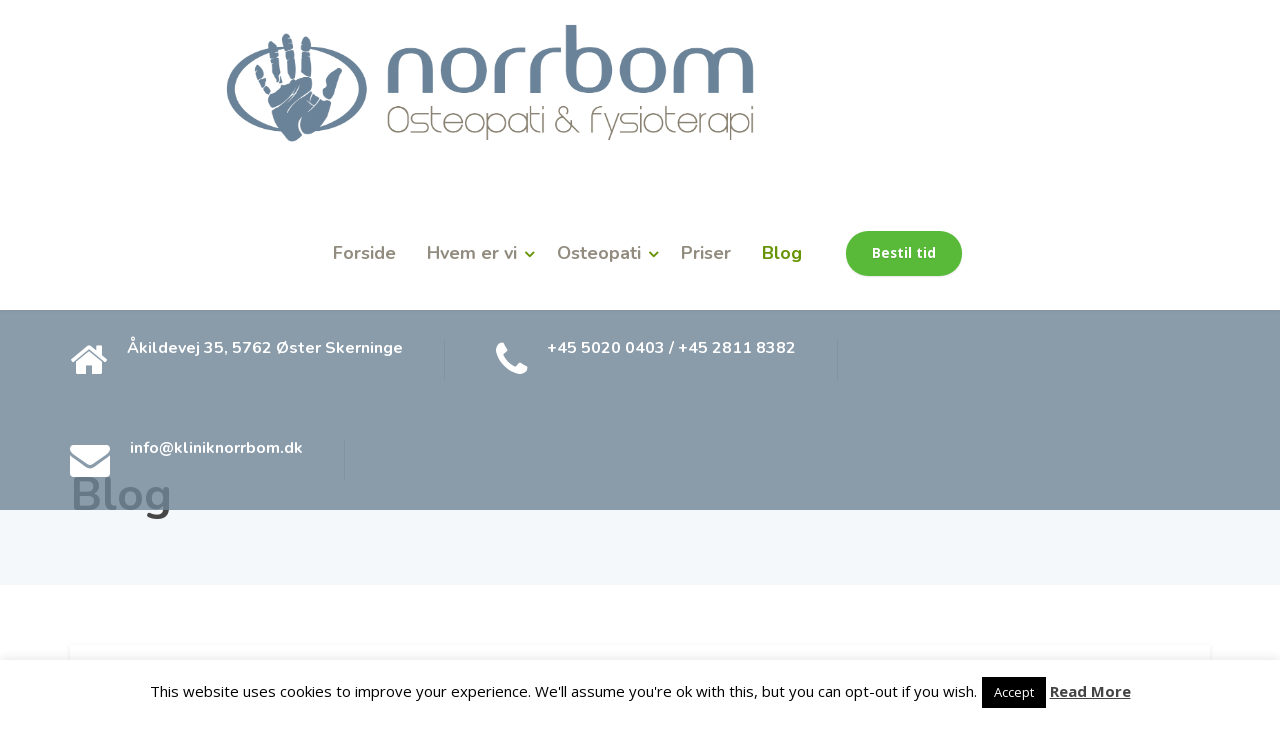

--- FILE ---
content_type: text/html; charset=utf-8
request_url: https://www.google.com/recaptcha/api2/anchor?ar=1&k=6Lf1aPMZAAAAAKpWV0QrGAUGKfoRhshUDX0VRGDs&co=aHR0cHM6Ly93d3cua2xpbmlrbm9ycmJvbS5kazo0NDM.&hl=en&v=N67nZn4AqZkNcbeMu4prBgzg&size=invisible&anchor-ms=20000&execute-ms=30000&cb=kwj5hem57sdu
body_size: 48745
content:
<!DOCTYPE HTML><html dir="ltr" lang="en"><head><meta http-equiv="Content-Type" content="text/html; charset=UTF-8">
<meta http-equiv="X-UA-Compatible" content="IE=edge">
<title>reCAPTCHA</title>
<style type="text/css">
/* cyrillic-ext */
@font-face {
  font-family: 'Roboto';
  font-style: normal;
  font-weight: 400;
  font-stretch: 100%;
  src: url(//fonts.gstatic.com/s/roboto/v48/KFO7CnqEu92Fr1ME7kSn66aGLdTylUAMa3GUBHMdazTgWw.woff2) format('woff2');
  unicode-range: U+0460-052F, U+1C80-1C8A, U+20B4, U+2DE0-2DFF, U+A640-A69F, U+FE2E-FE2F;
}
/* cyrillic */
@font-face {
  font-family: 'Roboto';
  font-style: normal;
  font-weight: 400;
  font-stretch: 100%;
  src: url(//fonts.gstatic.com/s/roboto/v48/KFO7CnqEu92Fr1ME7kSn66aGLdTylUAMa3iUBHMdazTgWw.woff2) format('woff2');
  unicode-range: U+0301, U+0400-045F, U+0490-0491, U+04B0-04B1, U+2116;
}
/* greek-ext */
@font-face {
  font-family: 'Roboto';
  font-style: normal;
  font-weight: 400;
  font-stretch: 100%;
  src: url(//fonts.gstatic.com/s/roboto/v48/KFO7CnqEu92Fr1ME7kSn66aGLdTylUAMa3CUBHMdazTgWw.woff2) format('woff2');
  unicode-range: U+1F00-1FFF;
}
/* greek */
@font-face {
  font-family: 'Roboto';
  font-style: normal;
  font-weight: 400;
  font-stretch: 100%;
  src: url(//fonts.gstatic.com/s/roboto/v48/KFO7CnqEu92Fr1ME7kSn66aGLdTylUAMa3-UBHMdazTgWw.woff2) format('woff2');
  unicode-range: U+0370-0377, U+037A-037F, U+0384-038A, U+038C, U+038E-03A1, U+03A3-03FF;
}
/* math */
@font-face {
  font-family: 'Roboto';
  font-style: normal;
  font-weight: 400;
  font-stretch: 100%;
  src: url(//fonts.gstatic.com/s/roboto/v48/KFO7CnqEu92Fr1ME7kSn66aGLdTylUAMawCUBHMdazTgWw.woff2) format('woff2');
  unicode-range: U+0302-0303, U+0305, U+0307-0308, U+0310, U+0312, U+0315, U+031A, U+0326-0327, U+032C, U+032F-0330, U+0332-0333, U+0338, U+033A, U+0346, U+034D, U+0391-03A1, U+03A3-03A9, U+03B1-03C9, U+03D1, U+03D5-03D6, U+03F0-03F1, U+03F4-03F5, U+2016-2017, U+2034-2038, U+203C, U+2040, U+2043, U+2047, U+2050, U+2057, U+205F, U+2070-2071, U+2074-208E, U+2090-209C, U+20D0-20DC, U+20E1, U+20E5-20EF, U+2100-2112, U+2114-2115, U+2117-2121, U+2123-214F, U+2190, U+2192, U+2194-21AE, U+21B0-21E5, U+21F1-21F2, U+21F4-2211, U+2213-2214, U+2216-22FF, U+2308-230B, U+2310, U+2319, U+231C-2321, U+2336-237A, U+237C, U+2395, U+239B-23B7, U+23D0, U+23DC-23E1, U+2474-2475, U+25AF, U+25B3, U+25B7, U+25BD, U+25C1, U+25CA, U+25CC, U+25FB, U+266D-266F, U+27C0-27FF, U+2900-2AFF, U+2B0E-2B11, U+2B30-2B4C, U+2BFE, U+3030, U+FF5B, U+FF5D, U+1D400-1D7FF, U+1EE00-1EEFF;
}
/* symbols */
@font-face {
  font-family: 'Roboto';
  font-style: normal;
  font-weight: 400;
  font-stretch: 100%;
  src: url(//fonts.gstatic.com/s/roboto/v48/KFO7CnqEu92Fr1ME7kSn66aGLdTylUAMaxKUBHMdazTgWw.woff2) format('woff2');
  unicode-range: U+0001-000C, U+000E-001F, U+007F-009F, U+20DD-20E0, U+20E2-20E4, U+2150-218F, U+2190, U+2192, U+2194-2199, U+21AF, U+21E6-21F0, U+21F3, U+2218-2219, U+2299, U+22C4-22C6, U+2300-243F, U+2440-244A, U+2460-24FF, U+25A0-27BF, U+2800-28FF, U+2921-2922, U+2981, U+29BF, U+29EB, U+2B00-2BFF, U+4DC0-4DFF, U+FFF9-FFFB, U+10140-1018E, U+10190-1019C, U+101A0, U+101D0-101FD, U+102E0-102FB, U+10E60-10E7E, U+1D2C0-1D2D3, U+1D2E0-1D37F, U+1F000-1F0FF, U+1F100-1F1AD, U+1F1E6-1F1FF, U+1F30D-1F30F, U+1F315, U+1F31C, U+1F31E, U+1F320-1F32C, U+1F336, U+1F378, U+1F37D, U+1F382, U+1F393-1F39F, U+1F3A7-1F3A8, U+1F3AC-1F3AF, U+1F3C2, U+1F3C4-1F3C6, U+1F3CA-1F3CE, U+1F3D4-1F3E0, U+1F3ED, U+1F3F1-1F3F3, U+1F3F5-1F3F7, U+1F408, U+1F415, U+1F41F, U+1F426, U+1F43F, U+1F441-1F442, U+1F444, U+1F446-1F449, U+1F44C-1F44E, U+1F453, U+1F46A, U+1F47D, U+1F4A3, U+1F4B0, U+1F4B3, U+1F4B9, U+1F4BB, U+1F4BF, U+1F4C8-1F4CB, U+1F4D6, U+1F4DA, U+1F4DF, U+1F4E3-1F4E6, U+1F4EA-1F4ED, U+1F4F7, U+1F4F9-1F4FB, U+1F4FD-1F4FE, U+1F503, U+1F507-1F50B, U+1F50D, U+1F512-1F513, U+1F53E-1F54A, U+1F54F-1F5FA, U+1F610, U+1F650-1F67F, U+1F687, U+1F68D, U+1F691, U+1F694, U+1F698, U+1F6AD, U+1F6B2, U+1F6B9-1F6BA, U+1F6BC, U+1F6C6-1F6CF, U+1F6D3-1F6D7, U+1F6E0-1F6EA, U+1F6F0-1F6F3, U+1F6F7-1F6FC, U+1F700-1F7FF, U+1F800-1F80B, U+1F810-1F847, U+1F850-1F859, U+1F860-1F887, U+1F890-1F8AD, U+1F8B0-1F8BB, U+1F8C0-1F8C1, U+1F900-1F90B, U+1F93B, U+1F946, U+1F984, U+1F996, U+1F9E9, U+1FA00-1FA6F, U+1FA70-1FA7C, U+1FA80-1FA89, U+1FA8F-1FAC6, U+1FACE-1FADC, U+1FADF-1FAE9, U+1FAF0-1FAF8, U+1FB00-1FBFF;
}
/* vietnamese */
@font-face {
  font-family: 'Roboto';
  font-style: normal;
  font-weight: 400;
  font-stretch: 100%;
  src: url(//fonts.gstatic.com/s/roboto/v48/KFO7CnqEu92Fr1ME7kSn66aGLdTylUAMa3OUBHMdazTgWw.woff2) format('woff2');
  unicode-range: U+0102-0103, U+0110-0111, U+0128-0129, U+0168-0169, U+01A0-01A1, U+01AF-01B0, U+0300-0301, U+0303-0304, U+0308-0309, U+0323, U+0329, U+1EA0-1EF9, U+20AB;
}
/* latin-ext */
@font-face {
  font-family: 'Roboto';
  font-style: normal;
  font-weight: 400;
  font-stretch: 100%;
  src: url(//fonts.gstatic.com/s/roboto/v48/KFO7CnqEu92Fr1ME7kSn66aGLdTylUAMa3KUBHMdazTgWw.woff2) format('woff2');
  unicode-range: U+0100-02BA, U+02BD-02C5, U+02C7-02CC, U+02CE-02D7, U+02DD-02FF, U+0304, U+0308, U+0329, U+1D00-1DBF, U+1E00-1E9F, U+1EF2-1EFF, U+2020, U+20A0-20AB, U+20AD-20C0, U+2113, U+2C60-2C7F, U+A720-A7FF;
}
/* latin */
@font-face {
  font-family: 'Roboto';
  font-style: normal;
  font-weight: 400;
  font-stretch: 100%;
  src: url(//fonts.gstatic.com/s/roboto/v48/KFO7CnqEu92Fr1ME7kSn66aGLdTylUAMa3yUBHMdazQ.woff2) format('woff2');
  unicode-range: U+0000-00FF, U+0131, U+0152-0153, U+02BB-02BC, U+02C6, U+02DA, U+02DC, U+0304, U+0308, U+0329, U+2000-206F, U+20AC, U+2122, U+2191, U+2193, U+2212, U+2215, U+FEFF, U+FFFD;
}
/* cyrillic-ext */
@font-face {
  font-family: 'Roboto';
  font-style: normal;
  font-weight: 500;
  font-stretch: 100%;
  src: url(//fonts.gstatic.com/s/roboto/v48/KFO7CnqEu92Fr1ME7kSn66aGLdTylUAMa3GUBHMdazTgWw.woff2) format('woff2');
  unicode-range: U+0460-052F, U+1C80-1C8A, U+20B4, U+2DE0-2DFF, U+A640-A69F, U+FE2E-FE2F;
}
/* cyrillic */
@font-face {
  font-family: 'Roboto';
  font-style: normal;
  font-weight: 500;
  font-stretch: 100%;
  src: url(//fonts.gstatic.com/s/roboto/v48/KFO7CnqEu92Fr1ME7kSn66aGLdTylUAMa3iUBHMdazTgWw.woff2) format('woff2');
  unicode-range: U+0301, U+0400-045F, U+0490-0491, U+04B0-04B1, U+2116;
}
/* greek-ext */
@font-face {
  font-family: 'Roboto';
  font-style: normal;
  font-weight: 500;
  font-stretch: 100%;
  src: url(//fonts.gstatic.com/s/roboto/v48/KFO7CnqEu92Fr1ME7kSn66aGLdTylUAMa3CUBHMdazTgWw.woff2) format('woff2');
  unicode-range: U+1F00-1FFF;
}
/* greek */
@font-face {
  font-family: 'Roboto';
  font-style: normal;
  font-weight: 500;
  font-stretch: 100%;
  src: url(//fonts.gstatic.com/s/roboto/v48/KFO7CnqEu92Fr1ME7kSn66aGLdTylUAMa3-UBHMdazTgWw.woff2) format('woff2');
  unicode-range: U+0370-0377, U+037A-037F, U+0384-038A, U+038C, U+038E-03A1, U+03A3-03FF;
}
/* math */
@font-face {
  font-family: 'Roboto';
  font-style: normal;
  font-weight: 500;
  font-stretch: 100%;
  src: url(//fonts.gstatic.com/s/roboto/v48/KFO7CnqEu92Fr1ME7kSn66aGLdTylUAMawCUBHMdazTgWw.woff2) format('woff2');
  unicode-range: U+0302-0303, U+0305, U+0307-0308, U+0310, U+0312, U+0315, U+031A, U+0326-0327, U+032C, U+032F-0330, U+0332-0333, U+0338, U+033A, U+0346, U+034D, U+0391-03A1, U+03A3-03A9, U+03B1-03C9, U+03D1, U+03D5-03D6, U+03F0-03F1, U+03F4-03F5, U+2016-2017, U+2034-2038, U+203C, U+2040, U+2043, U+2047, U+2050, U+2057, U+205F, U+2070-2071, U+2074-208E, U+2090-209C, U+20D0-20DC, U+20E1, U+20E5-20EF, U+2100-2112, U+2114-2115, U+2117-2121, U+2123-214F, U+2190, U+2192, U+2194-21AE, U+21B0-21E5, U+21F1-21F2, U+21F4-2211, U+2213-2214, U+2216-22FF, U+2308-230B, U+2310, U+2319, U+231C-2321, U+2336-237A, U+237C, U+2395, U+239B-23B7, U+23D0, U+23DC-23E1, U+2474-2475, U+25AF, U+25B3, U+25B7, U+25BD, U+25C1, U+25CA, U+25CC, U+25FB, U+266D-266F, U+27C0-27FF, U+2900-2AFF, U+2B0E-2B11, U+2B30-2B4C, U+2BFE, U+3030, U+FF5B, U+FF5D, U+1D400-1D7FF, U+1EE00-1EEFF;
}
/* symbols */
@font-face {
  font-family: 'Roboto';
  font-style: normal;
  font-weight: 500;
  font-stretch: 100%;
  src: url(//fonts.gstatic.com/s/roboto/v48/KFO7CnqEu92Fr1ME7kSn66aGLdTylUAMaxKUBHMdazTgWw.woff2) format('woff2');
  unicode-range: U+0001-000C, U+000E-001F, U+007F-009F, U+20DD-20E0, U+20E2-20E4, U+2150-218F, U+2190, U+2192, U+2194-2199, U+21AF, U+21E6-21F0, U+21F3, U+2218-2219, U+2299, U+22C4-22C6, U+2300-243F, U+2440-244A, U+2460-24FF, U+25A0-27BF, U+2800-28FF, U+2921-2922, U+2981, U+29BF, U+29EB, U+2B00-2BFF, U+4DC0-4DFF, U+FFF9-FFFB, U+10140-1018E, U+10190-1019C, U+101A0, U+101D0-101FD, U+102E0-102FB, U+10E60-10E7E, U+1D2C0-1D2D3, U+1D2E0-1D37F, U+1F000-1F0FF, U+1F100-1F1AD, U+1F1E6-1F1FF, U+1F30D-1F30F, U+1F315, U+1F31C, U+1F31E, U+1F320-1F32C, U+1F336, U+1F378, U+1F37D, U+1F382, U+1F393-1F39F, U+1F3A7-1F3A8, U+1F3AC-1F3AF, U+1F3C2, U+1F3C4-1F3C6, U+1F3CA-1F3CE, U+1F3D4-1F3E0, U+1F3ED, U+1F3F1-1F3F3, U+1F3F5-1F3F7, U+1F408, U+1F415, U+1F41F, U+1F426, U+1F43F, U+1F441-1F442, U+1F444, U+1F446-1F449, U+1F44C-1F44E, U+1F453, U+1F46A, U+1F47D, U+1F4A3, U+1F4B0, U+1F4B3, U+1F4B9, U+1F4BB, U+1F4BF, U+1F4C8-1F4CB, U+1F4D6, U+1F4DA, U+1F4DF, U+1F4E3-1F4E6, U+1F4EA-1F4ED, U+1F4F7, U+1F4F9-1F4FB, U+1F4FD-1F4FE, U+1F503, U+1F507-1F50B, U+1F50D, U+1F512-1F513, U+1F53E-1F54A, U+1F54F-1F5FA, U+1F610, U+1F650-1F67F, U+1F687, U+1F68D, U+1F691, U+1F694, U+1F698, U+1F6AD, U+1F6B2, U+1F6B9-1F6BA, U+1F6BC, U+1F6C6-1F6CF, U+1F6D3-1F6D7, U+1F6E0-1F6EA, U+1F6F0-1F6F3, U+1F6F7-1F6FC, U+1F700-1F7FF, U+1F800-1F80B, U+1F810-1F847, U+1F850-1F859, U+1F860-1F887, U+1F890-1F8AD, U+1F8B0-1F8BB, U+1F8C0-1F8C1, U+1F900-1F90B, U+1F93B, U+1F946, U+1F984, U+1F996, U+1F9E9, U+1FA00-1FA6F, U+1FA70-1FA7C, U+1FA80-1FA89, U+1FA8F-1FAC6, U+1FACE-1FADC, U+1FADF-1FAE9, U+1FAF0-1FAF8, U+1FB00-1FBFF;
}
/* vietnamese */
@font-face {
  font-family: 'Roboto';
  font-style: normal;
  font-weight: 500;
  font-stretch: 100%;
  src: url(//fonts.gstatic.com/s/roboto/v48/KFO7CnqEu92Fr1ME7kSn66aGLdTylUAMa3OUBHMdazTgWw.woff2) format('woff2');
  unicode-range: U+0102-0103, U+0110-0111, U+0128-0129, U+0168-0169, U+01A0-01A1, U+01AF-01B0, U+0300-0301, U+0303-0304, U+0308-0309, U+0323, U+0329, U+1EA0-1EF9, U+20AB;
}
/* latin-ext */
@font-face {
  font-family: 'Roboto';
  font-style: normal;
  font-weight: 500;
  font-stretch: 100%;
  src: url(//fonts.gstatic.com/s/roboto/v48/KFO7CnqEu92Fr1ME7kSn66aGLdTylUAMa3KUBHMdazTgWw.woff2) format('woff2');
  unicode-range: U+0100-02BA, U+02BD-02C5, U+02C7-02CC, U+02CE-02D7, U+02DD-02FF, U+0304, U+0308, U+0329, U+1D00-1DBF, U+1E00-1E9F, U+1EF2-1EFF, U+2020, U+20A0-20AB, U+20AD-20C0, U+2113, U+2C60-2C7F, U+A720-A7FF;
}
/* latin */
@font-face {
  font-family: 'Roboto';
  font-style: normal;
  font-weight: 500;
  font-stretch: 100%;
  src: url(//fonts.gstatic.com/s/roboto/v48/KFO7CnqEu92Fr1ME7kSn66aGLdTylUAMa3yUBHMdazQ.woff2) format('woff2');
  unicode-range: U+0000-00FF, U+0131, U+0152-0153, U+02BB-02BC, U+02C6, U+02DA, U+02DC, U+0304, U+0308, U+0329, U+2000-206F, U+20AC, U+2122, U+2191, U+2193, U+2212, U+2215, U+FEFF, U+FFFD;
}
/* cyrillic-ext */
@font-face {
  font-family: 'Roboto';
  font-style: normal;
  font-weight: 900;
  font-stretch: 100%;
  src: url(//fonts.gstatic.com/s/roboto/v48/KFO7CnqEu92Fr1ME7kSn66aGLdTylUAMa3GUBHMdazTgWw.woff2) format('woff2');
  unicode-range: U+0460-052F, U+1C80-1C8A, U+20B4, U+2DE0-2DFF, U+A640-A69F, U+FE2E-FE2F;
}
/* cyrillic */
@font-face {
  font-family: 'Roboto';
  font-style: normal;
  font-weight: 900;
  font-stretch: 100%;
  src: url(//fonts.gstatic.com/s/roboto/v48/KFO7CnqEu92Fr1ME7kSn66aGLdTylUAMa3iUBHMdazTgWw.woff2) format('woff2');
  unicode-range: U+0301, U+0400-045F, U+0490-0491, U+04B0-04B1, U+2116;
}
/* greek-ext */
@font-face {
  font-family: 'Roboto';
  font-style: normal;
  font-weight: 900;
  font-stretch: 100%;
  src: url(//fonts.gstatic.com/s/roboto/v48/KFO7CnqEu92Fr1ME7kSn66aGLdTylUAMa3CUBHMdazTgWw.woff2) format('woff2');
  unicode-range: U+1F00-1FFF;
}
/* greek */
@font-face {
  font-family: 'Roboto';
  font-style: normal;
  font-weight: 900;
  font-stretch: 100%;
  src: url(//fonts.gstatic.com/s/roboto/v48/KFO7CnqEu92Fr1ME7kSn66aGLdTylUAMa3-UBHMdazTgWw.woff2) format('woff2');
  unicode-range: U+0370-0377, U+037A-037F, U+0384-038A, U+038C, U+038E-03A1, U+03A3-03FF;
}
/* math */
@font-face {
  font-family: 'Roboto';
  font-style: normal;
  font-weight: 900;
  font-stretch: 100%;
  src: url(//fonts.gstatic.com/s/roboto/v48/KFO7CnqEu92Fr1ME7kSn66aGLdTylUAMawCUBHMdazTgWw.woff2) format('woff2');
  unicode-range: U+0302-0303, U+0305, U+0307-0308, U+0310, U+0312, U+0315, U+031A, U+0326-0327, U+032C, U+032F-0330, U+0332-0333, U+0338, U+033A, U+0346, U+034D, U+0391-03A1, U+03A3-03A9, U+03B1-03C9, U+03D1, U+03D5-03D6, U+03F0-03F1, U+03F4-03F5, U+2016-2017, U+2034-2038, U+203C, U+2040, U+2043, U+2047, U+2050, U+2057, U+205F, U+2070-2071, U+2074-208E, U+2090-209C, U+20D0-20DC, U+20E1, U+20E5-20EF, U+2100-2112, U+2114-2115, U+2117-2121, U+2123-214F, U+2190, U+2192, U+2194-21AE, U+21B0-21E5, U+21F1-21F2, U+21F4-2211, U+2213-2214, U+2216-22FF, U+2308-230B, U+2310, U+2319, U+231C-2321, U+2336-237A, U+237C, U+2395, U+239B-23B7, U+23D0, U+23DC-23E1, U+2474-2475, U+25AF, U+25B3, U+25B7, U+25BD, U+25C1, U+25CA, U+25CC, U+25FB, U+266D-266F, U+27C0-27FF, U+2900-2AFF, U+2B0E-2B11, U+2B30-2B4C, U+2BFE, U+3030, U+FF5B, U+FF5D, U+1D400-1D7FF, U+1EE00-1EEFF;
}
/* symbols */
@font-face {
  font-family: 'Roboto';
  font-style: normal;
  font-weight: 900;
  font-stretch: 100%;
  src: url(//fonts.gstatic.com/s/roboto/v48/KFO7CnqEu92Fr1ME7kSn66aGLdTylUAMaxKUBHMdazTgWw.woff2) format('woff2');
  unicode-range: U+0001-000C, U+000E-001F, U+007F-009F, U+20DD-20E0, U+20E2-20E4, U+2150-218F, U+2190, U+2192, U+2194-2199, U+21AF, U+21E6-21F0, U+21F3, U+2218-2219, U+2299, U+22C4-22C6, U+2300-243F, U+2440-244A, U+2460-24FF, U+25A0-27BF, U+2800-28FF, U+2921-2922, U+2981, U+29BF, U+29EB, U+2B00-2BFF, U+4DC0-4DFF, U+FFF9-FFFB, U+10140-1018E, U+10190-1019C, U+101A0, U+101D0-101FD, U+102E0-102FB, U+10E60-10E7E, U+1D2C0-1D2D3, U+1D2E0-1D37F, U+1F000-1F0FF, U+1F100-1F1AD, U+1F1E6-1F1FF, U+1F30D-1F30F, U+1F315, U+1F31C, U+1F31E, U+1F320-1F32C, U+1F336, U+1F378, U+1F37D, U+1F382, U+1F393-1F39F, U+1F3A7-1F3A8, U+1F3AC-1F3AF, U+1F3C2, U+1F3C4-1F3C6, U+1F3CA-1F3CE, U+1F3D4-1F3E0, U+1F3ED, U+1F3F1-1F3F3, U+1F3F5-1F3F7, U+1F408, U+1F415, U+1F41F, U+1F426, U+1F43F, U+1F441-1F442, U+1F444, U+1F446-1F449, U+1F44C-1F44E, U+1F453, U+1F46A, U+1F47D, U+1F4A3, U+1F4B0, U+1F4B3, U+1F4B9, U+1F4BB, U+1F4BF, U+1F4C8-1F4CB, U+1F4D6, U+1F4DA, U+1F4DF, U+1F4E3-1F4E6, U+1F4EA-1F4ED, U+1F4F7, U+1F4F9-1F4FB, U+1F4FD-1F4FE, U+1F503, U+1F507-1F50B, U+1F50D, U+1F512-1F513, U+1F53E-1F54A, U+1F54F-1F5FA, U+1F610, U+1F650-1F67F, U+1F687, U+1F68D, U+1F691, U+1F694, U+1F698, U+1F6AD, U+1F6B2, U+1F6B9-1F6BA, U+1F6BC, U+1F6C6-1F6CF, U+1F6D3-1F6D7, U+1F6E0-1F6EA, U+1F6F0-1F6F3, U+1F6F7-1F6FC, U+1F700-1F7FF, U+1F800-1F80B, U+1F810-1F847, U+1F850-1F859, U+1F860-1F887, U+1F890-1F8AD, U+1F8B0-1F8BB, U+1F8C0-1F8C1, U+1F900-1F90B, U+1F93B, U+1F946, U+1F984, U+1F996, U+1F9E9, U+1FA00-1FA6F, U+1FA70-1FA7C, U+1FA80-1FA89, U+1FA8F-1FAC6, U+1FACE-1FADC, U+1FADF-1FAE9, U+1FAF0-1FAF8, U+1FB00-1FBFF;
}
/* vietnamese */
@font-face {
  font-family: 'Roboto';
  font-style: normal;
  font-weight: 900;
  font-stretch: 100%;
  src: url(//fonts.gstatic.com/s/roboto/v48/KFO7CnqEu92Fr1ME7kSn66aGLdTylUAMa3OUBHMdazTgWw.woff2) format('woff2');
  unicode-range: U+0102-0103, U+0110-0111, U+0128-0129, U+0168-0169, U+01A0-01A1, U+01AF-01B0, U+0300-0301, U+0303-0304, U+0308-0309, U+0323, U+0329, U+1EA0-1EF9, U+20AB;
}
/* latin-ext */
@font-face {
  font-family: 'Roboto';
  font-style: normal;
  font-weight: 900;
  font-stretch: 100%;
  src: url(//fonts.gstatic.com/s/roboto/v48/KFO7CnqEu92Fr1ME7kSn66aGLdTylUAMa3KUBHMdazTgWw.woff2) format('woff2');
  unicode-range: U+0100-02BA, U+02BD-02C5, U+02C7-02CC, U+02CE-02D7, U+02DD-02FF, U+0304, U+0308, U+0329, U+1D00-1DBF, U+1E00-1E9F, U+1EF2-1EFF, U+2020, U+20A0-20AB, U+20AD-20C0, U+2113, U+2C60-2C7F, U+A720-A7FF;
}
/* latin */
@font-face {
  font-family: 'Roboto';
  font-style: normal;
  font-weight: 900;
  font-stretch: 100%;
  src: url(//fonts.gstatic.com/s/roboto/v48/KFO7CnqEu92Fr1ME7kSn66aGLdTylUAMa3yUBHMdazQ.woff2) format('woff2');
  unicode-range: U+0000-00FF, U+0131, U+0152-0153, U+02BB-02BC, U+02C6, U+02DA, U+02DC, U+0304, U+0308, U+0329, U+2000-206F, U+20AC, U+2122, U+2191, U+2193, U+2212, U+2215, U+FEFF, U+FFFD;
}

</style>
<link rel="stylesheet" type="text/css" href="https://www.gstatic.com/recaptcha/releases/N67nZn4AqZkNcbeMu4prBgzg/styles__ltr.css">
<script nonce="hDc5fKHp5PXa9yrapyc4zQ" type="text/javascript">window['__recaptcha_api'] = 'https://www.google.com/recaptcha/api2/';</script>
<script type="text/javascript" src="https://www.gstatic.com/recaptcha/releases/N67nZn4AqZkNcbeMu4prBgzg/recaptcha__en.js" nonce="hDc5fKHp5PXa9yrapyc4zQ">
      
    </script></head>
<body><div id="rc-anchor-alert" class="rc-anchor-alert"></div>
<input type="hidden" id="recaptcha-token" value="[base64]">
<script type="text/javascript" nonce="hDc5fKHp5PXa9yrapyc4zQ">
      recaptcha.anchor.Main.init("[\x22ainput\x22,[\x22bgdata\x22,\x22\x22,\[base64]/[base64]/[base64]/[base64]/[base64]/[base64]/KGcoTywyNTMsTy5PKSxVRyhPLEMpKTpnKE8sMjUzLEMpLE8pKSxsKSksTykpfSxieT1mdW5jdGlvbihDLE8sdSxsKXtmb3IobD0odT1SKEMpLDApO08+MDtPLS0pbD1sPDw4fFooQyk7ZyhDLHUsbCl9LFVHPWZ1bmN0aW9uKEMsTyl7Qy5pLmxlbmd0aD4xMDQ/[base64]/[base64]/[base64]/[base64]/[base64]/[base64]/[base64]\\u003d\x22,\[base64]\x22,\x22w75hwqfDlsOaS8OXw5rDj8OEYMOvbMOsY8KwwpTDvHDDrBMTWh8Gwq/Cl8K/[base64]/[base64]/DnlVWYcKzw5nDhcOfBcK4w5pfG0EFHcO/wp/CpwTDpD7Ct8OoeUNCwo4NwpZYTcKsegzCiMOOw77ClwHCp0pdw6PDjknDtzTCgRVDwqHDr8OowpYsw6kFWcKiKGrCjsKqAMOhwrTDkwkQwqfDisKBAT02RMOhNmYNQMOndXXDl8Kqw5vDrGtoDwoOw7nCqsOZw4RUwpnDnlrCjTh/w7zCgCNQwrgvdiUlZG/Ck8K/w6rCv8Kuw7ITNjHCpwV6wolhLsKbc8K1wprCqhQFfQDCi27DhU0Jw6kWw6PDqCtCWHtRDMKww4pMw6hSwrIYw5jDlyDCrQDChsKKwq/Djjg/ZsKcwpHDjxkoRsO7w47DocKtw6vDolbCgVNUb8O1FcKnCMKxw4fDn8K5NRl4woXCnMO/[base64]/[base64]/DqsKpw5nDr8K0woPDnRFbwrvCmcKSMMORw6dow5wHZsKWw75JFsKRwpzDuVjCm8K+w4DCnzxpOMKRwrAKIADDqMKlOhPDr8O7JndJaSrDp1vCmFtqw6VUQcKMaMKFw7bCocKaN33Cq8OswqXDvsKQw6Erw4dVZMK+wq/[base64]/w4/DlcOvUG1xKsOHN8KWwpUFw5IPW2TDrsOtwpg+wqjCkEPCq0vCqsK/bcKxY0AgAcOewptCwrLDn27Do8OofcO9VhTDicO/[base64]/wo5kw6w0V8OnwqhwYVnCrjhww5sQbcOCV0zCnwbCrBrCr1ZoE8KYDsKhScO7KsKLY8O3w50tDFFOFxfCicOQfBrDkMKQw73DvjvCvsOIw4pWfyvDt0DCtXV+wqcZVsKha8OPwpVZencZYcOswrdSM8KYTTHDuX/DuicuJyEeT8Kewp9SUsKfwoJTwpRFw7XCjFNfwr19czXDtMOFfMO6AwbDkjFFKlnDnVXCqsOaTsOJOzAiW1XDkMOBwrXDgwrCtQFgworCky/[base64]/w7tawrNwJ8O+CsKFYcORwq7Ct8KWw5XDoWXCjjbDssOVTsKXw7DCqMKcacOiwqYGdj3ChEjDi2pOwrHDphJ4wqfDnMOJM8OwZsOMLRfDtFnClMOvMsOswo59w7rCqsKXwoTDiTcwFMOgJXDCqlDCmX/ClErDqSwFwoMfRsKrw7jDi8OvwqxUQxTCogxFaFDDg8OGIMKXZCUdw54WU8K5RsOVwqzDi8OEDwzDjcKRwoPDmgJawpXCncOqOcOEaMOiEGDCqcO3McKDfxZew5gewq/CncOGLcOcI8OywozCoivCqXoow5vDpDzDmyBuwpTCgQIsw5hJVHtFwqVcwqFTXXHDoUzDpcK7w4LCgjjCkcKsNcKzC0tsEsK7DsOewqXDo3PChcOIGsKnPSDDgMKGwoPDr8KUBzLCgsK0RsOPw6BbwqzDk8KewoLDusOAEWnCrF/DjsKuw4glw5vCqMKrLRozIktnwrbCpUBgKD3ChVk1wobDkcK8w7k7C8OLw412wo5Gw4oFR3PCrMKpwqApR8KXwrRxWsOYwr48wqfDlR47GcKMwrzCoMOrw7JgwpDDih7DqFkOVxAiA1DDpsKjw61cXUUqw7PDkMKZw4/Cq1vChcOEckYTwpXChU0BGcK4wrPDnMOJX8O6B8KHwqTDg1YOAXfClkXDl8O3w6XCi2XClsKSAhXCrsOdwo0gfWbDjkTDlwfCvgbCjjc3w5XDoDldbjJGbcKPUkcHHQTDjcKKRV5VZcOZIMK4wpU8w7ASCsKZVSxowqXClsKHCTzDjcK1FMK2w61zwrwEfj5qwo/CtRbDmS1pw7YDw4k+LMOTwopLbAzCjcK3YxYQw5XDrsKiw4/DvsKzwqzDqH3CgxTCplHCujfCk8KaclbCgE01CMK/w5ZPw7bCtGnCjcOUZnvDumHDtMOyQsO7OcKGwoDDiH8uw7pmwrQfEcKsw4pywr7DmUXDicK3VUbCtxskScO1ET7DoFM+PmEZX8KVwpPCjsO9wo16HwTChcOzSy5Rw7wfDGnDrHHCl8OPccK7RcOcZ8Kyw6/CsC/DtlHDosK4w6Vdw7ZxO8K6wr3CmQ/DnUPCoH7DjXTDoCXCtW/DnBUPXwPDpjkOaBRTb8KgZS7ChMOuwrjDuMKaw4BLw54rw53Do1PCjjl7bMKsMxY8UTzCiMO9VUfDnMORwpXDjB9aB3nCq8K5w7luYcKewpRDwo9xIsOKM0sjGsOJwqhweyA/wqsQUMKwwokqwpAmBcOUeEnDjsObw503w7XCvMOyDsK8wpJAaMKkaVHCpGfCmRvDmF43w5NYRCN/ZS/[base64]/wpvDksOCQmjCmA0YccOvZALDnMKqdMO5wpk0PlHDq8KbdXzDv8K9CW99f8OIOMKpNsKUw4/CisOhw5FzfsO5RcOow4YbOW/Dm8KCfX7CjSFuwp4Xw7MVMCvDnHBewpVRbELCk3nCmMOtwrNHw4NXIsOiE8KXa8KwWsO9w4nCtsOqw5/[base64]/[base64]/DHAFXlFuIMKmwr0Xw4ZVwpbDvsO6w77CiQt1w7pJw4PDjcKUwo/CtMOCBlcHw5VIFTxjwoHDlz44wrhwwqXDt8KLwpJxBGYwbMOAw69GwpYNeSBVfMKEw5EXZ3RgZBTDnVHDgxsnw73ChV/DgMOeJ3tzVMK0wrrDuDLCtQIULBvDlsOJwqIYwqIKKMK7w5vDpsK7wofDjcO9wp/CjcKIC8OZwrLCuy3CvcKJwrxXbcKmP3BNwqHCkMOow6zCqh/Dnk97w5fDnls3w5ZKw6LCncOKEy3CosOAwox+wrbDmGAbTTzCrEHDj8KXw47Co8K+NsK0w4NIAsOkw4rCocOvYjPDrlXCv0J+wojDuy7CosK4Ih0ROE3CocOYXcKaVhnCmTLChMOKwoIHwofCkg/Dnkpbw6zDrEnDpzHDqMOhe8K9wqLDmlE6Jk/DvDNCOsONZsOqcFUzR0HDllU7THbCjSUKw7t+woPChcOfRcOXw4fCocOzwprCpnhaIcKKYGrCjyYDw5bCmcKWfGE9SsKswpQRwrMgJhXDoMKKDMO+Yx7DvEnCusKawoRQGXB6YFM1woQCwph4wrfDu8Kpw7vChxXCiQkOYsKsw4Z+EDnCvcOxwrt1KzRDwqE/bcK5dBDDqDcywobDpgXCkkQ6dkVRBTDDhC0wwp/DkMOUPA1cA8KZwrloX8Olw6HDh2FmJFEYQcKSY8KpwpHDo8OKwosMw5bCmAbDvMKdwrgiw5RAw4kuRUjDm1c1woPCklTDn8KvRcK2w5g/wo3DocOAO8OQWMKzwppPe0/DoQdyIMKWW8OYHcKCwoAPLXTCnsONV8K/w7PDuMOZwpsPeQlpw6XDisKGPsOBwrI3QXrDgB3Cn8O1bcOoGkciw7vDgcKCw6QwWcO9wptAEcOJw4xVAMKIw7dBc8OER2kBwpVVwpjCr8K2w5LCl8K4dcOHwofCn3NHw7/ClVbCscKJd8KTAMOYwo0xPsK7IsKsw5UxCMOIw5bDt8O0WVR9w746P8KVw5BLw7MiwpHDpx7CnC3DvcKQwrnCtMKSwpTCnTnCscKXw7HCqMOQZ8OhfFEBJhFyNEHDqFkkw6XChG/Cp8OOXwQGbMKRflTDvl3CvTzDsMO9GMKYdD7DgsKSZyDCrsOsJ8KVQRrCs37DigrDqB9AScK7w69Qw73CmsKrw6PCr0nCp2YzFx59G2BEfcKGMzFXw4fDk8K/LTlGDMOcIX1Awo3CtsKfwqJ3w7LCvXTDqg7DhsKSEHvCl2Q3KzVxCU5swoIsw7HDsyHCp8K7w6zDu2sSw73CuF04wq3Cmg0xfRnCpkjCosKow5UJw6jCiMOLw4HCuMKbw6Nxayo3AMKfHnE8w4zCvsO5NcOJeMOuMcKdw5bCiBsLCMOmQsOWwqpXw4TDgDbDkA/DucKowpvCh2hFDcKOFHdvIxnDl8O2wrkOw7TCi8KtOVHCtSI1AsO9w7Bww7sRwoNEwpHCrsKzMnfDuMKBw6nCqGvChsO9YsONwrx2w5rDn3TCrMK1HMKkQHNhMsKHwoXDskhIBcKeS8OXwoFURMOwAjw4K8O6HsObwpLDrBdnbhggwqzCmsOhSXLDscKTw5/Cr0fCjiHDtFfDqgYnw5rDqMOQw7rCsCJLUDBzwppYO8KWwoYSw67Dm2vDqlDDu0hGDD3Ct8Kvw4vDj8O0WjfChmPCl2fDvAvCrMKvTcKEWsKuw5VyVcOfw75QU8Ouwo0TRcO6w4dXcW4mYWXCt8KhTR3ClyHDmGjDnzDDm0pyCsKBZQ4Kw4jDpsK3w4dzwrdcGMORXy/DoQXClMKywql2REHDssODwrI+d8OmwrDDrcOoKsOxw5PDggs2wpPDuGZ8LMOWwq7CmMONH8KkIsOIw5EPesKcw4VSecO/wqTDhDrCm8KGFljCvcKxaMO/P8KHw5vDvMOKTiHDpMO/wofChMOfc8K3wrTDosOAwotswpMnLSQaw4FleVoxbDLDjmLDisOlHcKaXsO9w5YUWcK9NMKJw6Iiw7/CiMKkw5nDtRXDpcOICMKtfhNyegPDkcOHB8OWw4HDi8Kxwq5Yw43DuVQULUzCvQ42Q2A/NlE6w6s5CMOww4lpERrCvxDDl8OIwrJTwrowJsKiHXTDgAEBW8K2RD1Zw7nCqsOOccKfV2Rqw75PCm3Cq8OReg/DnRMRwrTCgMOYw4Icw7HDusKoacO/UH7DplbCksOXw7PCimUGwoTDq8OPwpbDvwsnwq53w5QqWMOhOMKIwp/DmEcUw5MtwpvDgAUFwqbDm8KtWQ7CuMKLOMOBOkVJOQ3DjRtewpLCosOqVMKIw7vDlMOWVxFaw5JNwqcNa8OEPcOqMCsHYcO9S3x0w7E3EcOow6TCv1FSdMKweMOvCsK0w64CwqgfworCgsORw7LCuychGHPDtcKdw5Qxw5MCMwvDtCXDj8O5Ci7DpcK4wo3CjsKhw6/CqzpWWHUzw6Bfwq7DtMKkwpEHPMOBwovDpit2wpzDkXnDuyDDj8KLw7cswqoNOGxqwopfB8K5wrAHTV3CljPCiGtmw49vwpVLBErCvTjDjsKPwpJAHMOaw7XCmMODf2Ihw4x9SD8cw5BEEMKjwqMkwoR3w68wD8KBAsKWwpJZDAZxAlvClhxXcEvDjMK/UMKxFcO3VMKFFXRJw7I/e3jDoC3CrMOLwojDpMO6woJYOnrDkMOwEVbDl1d+EHBtFcKAM8K/eMKKw7TCoQ7DmcOew73DkUAGSi9Uw6LDqsKBJsOuOsKiw5sgwqTCicKgUsKAwpQ+wqfDjA4cNihfw4LDsBYJK8Ozw64iwpzDmsOwRhhwBsKsFQXCoWjDssOITMKpAhrCq8OzwoHDiV3CnsKXbF0Gw5B2Tz/[base64]/Dk8KgwrgywoDDlmoJwq7DqQ3CgTVGw69VcsKTOh/[base64]/FAsbwoLCqTVSdUF2w6PCimo3PXXDkwzCj27Cq8OOwoLDp0jDqXXDvsKKBGQNwpnDu8KowpvDh8OgMsKZwokZFT7DvxEtwoDDiXcfVMK3a8KIUUfClcKvPMOxcMKdwoVcw7rClHPClcOce8KQZsOjwqIaCMOEw71Gw5zDo8OvbEsIbcKiw4tBWcK/[base64]/DsMO/wpDCgcOpwrfCowjDtT3CvMO5w6zDpMOQwoQZw7ZDEsOSw50lwoxNY8O3wrIMZsK4w65rSsK+woBOw6Zaw4/CsSLDljnConfCmcK8KMKGw6UJwrPDqcOcLcKfWQQtVsKsfR4qaMOGM8ONe8OQLsOMwr/[base64]/DsSzDpMOZwpHDoADDohzDjR53wpXDrTwneMO/C2fCogDDmsK/[base64]/[base64]/w7rCpBESB8KmwoIKw5obwpTCucKbw7xTCcKPDcOlwo3DsHjCkkPDslJGaR0mF17CksK/[base64]/KzPCrcOaLGfDrgsRwp3DryzDj3ELw4Nle8O4IG1Yw4bCj8KHw7LDnsKsw4fDk3hkaMKKwonCn8K9NRNCw73DqXhUw5zDmUx9w7jDncOGLzzDjXPCr8KcBklXw6rClsOww7QDwp/CmcOIwo4sw6/[base64]/Ch8OBwpPCpy43w6wdw43DpsK9wrwYFsO/[base64]/CpxvDvWPDpMKJwp/CsxDDlizCjcOOFMKHE8KAwpzCscOJP8KRf8OFw7bCggvCrxfCgx0Yw5vCisOiASdGwrDDrEVsw60Sw6lswrleJF0UwoUhw61oWSRne2fDm3DDmcOiZjhNwoc2QS/[base64]/ZsOWw4/[base64]/CqXLCj8OewqbDqUfCs8Orwow2HTQ7wrRZw68FwqrCocKmCcKKbMKGfDbCjcKDEcOAbysRwrvDpsKjw7jDqMKJw63CmMKjw49Mw5zCmMKQacKxPMOgw7pdwo0wwq8hSkXCosOLLcOIw6kNw79GwoAgDQ1kw5FYw4MhFsO1Jn5BwqrDn8Ouw7DDmcKRchrDqm/Dm3zDrnPCs8OWHcOGayfDrcOoPcKSw75QGg/DuXzDm0TCrUgCw7PCkGgcw63CmcKHwqxew7t4L1rDncK1wpYhAFBTd8KewpnDucKsAsKaP8Kdwp4ONsOyw6vDmMKGCV5ZwpTCrj9jLg5Yw4fCrMOKHsOPZxPDmkl2w59XNGfDuMO3w5kYIydiAMOywog1RcKMaMKkw490w5Z1ZD/CuHhzwq7CjMKHGk4gw5w5woM8ZMKOw7nCsl3ClsOddcOKw5/Ctz5WCETCkcOowpLDul/DuzQQw69nAzfCnsOtwpgcQcOQIsOkXH9RwpDDgQEpwr9HVlbCjsOZLmMXw6l9w5vDpMOAw5Qrw63CnMKfY8O/[base64]/CmsOUw4XDssOewpg+w68yAFUZwpZ/WwVjw6fDocOaK8Kmw5LCvsKRwp9WNMKwGBtSw688GcKqw7smw7ZAeMK8w6tVw4BZwr3CksO/[base64]/Ckx3Dlm7Di8OMw5h1w67CihjCsnUiwpwqw7ZXKcKHV8KEw54iwrogw6rCsA7DgE0lwrjDoQnChQ/[base64]/CpHsJS0fDtMKWdsOTwoJ5woJTNyFLw5DCvsK+C8KAwoF4woTCqcK/D8O/WDkqwpojd8OXwqXChw/[base64]/DgcOzAR3Cp3syw77CqMKCw7g/wog5bMKGG1kMScKMwq9SOcOLVsKgw7nCh8K4wqzDtz9ZZcKUf8KNdiHCjV55wpk1woA8QMORw63DnzfDt1MpUsO2ccO+wocVRzUsAgh3SsKww5vDlS/[base64]/[base64]/WHHCthMew6rDpXTDmmHCvjDDlD7DuGURwq3DpCnDlcOlZRw/McKZwrZ1w7gvw6/[base64]/[base64]/DmWjCiF7ClwXDvkdIwonDhsOOw50mC8Otw6fCocK6w6khXsK0wpPCgMK7UcKQVMOjw75nIytZwo/[base64]/ClMKsKsOVYyYTbsOyZcOpwqDDpj5AbihrwotwwrTCjsKmw6UMIMOmNsO/w4I5w4TCkMO4wpVcRsOKWMOjGnfDpsKFw5Yfw5hRH0pfRMKRwo40w4YrwrMBVcKwwpc0wpF/NsKzD8Orw7kQwpLCg1nCr8Ktw7HDhMOsMhQfUcOdVCrClcKSwqttwrXCpMOrC8Knwq7CnMOQwqsFZsKOwowEbCDDixkOe8K3w7fCp8K2wogRDCLDhznDssKeVHrDgBhMaMKzO1/DocOSdMO2P8Otw7NIHsOyw4bCvsODwp/Dsy5kEAvDoycuw6spw7w0R8O+wp/[base64]/w6LDj1XDrcKia8KRwpvDqcKYJcO2wqxsw6/[base64]/Dp017w5Ntw6k5HRXDr8KXwqNrTsKPw4/CpzFULMOyw67CmSTCgC0nwogwwrweUcOUDGVuw5zDr8OzTnpqw5VBw6fDhAgfw4/[base64]/CizhBwolSwoJLwrlSwqDDuH7Dl2nCmVtAw77CvcOnwqzDu3XDs8ORw5XDpHHCkzjCmwnClcOce2bDiBLDqMOMwrnCmMK2FsKVWsOlLMOeHsOuw6TDn8OQwq3CvlM6MhwmS2JmZ8KcGsONw4/Dq8OTwq5FwrXCt04MOsKMZRpPKcOjbFNUw5YiwrUtHMKUZsO7JsKyWMOhMcKOw78IQHHDn8Oyw5cdeMOvwq9rw5HCtVHCkcOQw5DCvcKuw4jDicOFw6ALw5B8fcOrwqFhXT/[base64]/Sg8YPWxnUMOiRS40w416w7PCr8OcwqBCIzBXwrgUMhBmwpvDucK1GkrCgVxLOcK5DVpqecKBw7bDnMOnwo0vIcKuUFIXNsKKJcOBwqsadsK5UH/CjcOTwqDDgMOCJcOxVQjDpsKrw6fCjRDDk8Kkw7tRw6oLw5zDhMKgw6ExCjIoaMKQw5Upw4XDlhQ9wowXV8Oew50kwqczNMOSUcKSw7rDmcKDcsKuwq4Nw5rDmcKtPRsvHMK3Ig7CqcOpwotHw4xOwpswwp/DrsOlWcKkw5nCtcKfwogmcUrDvsKGw6rCgcOPBSJkw6PDocKZMW7CosKjwqTDs8Ohw4vCisOyw5k0w6/ChcKQe8OAccOBBifCiE7ChMKHbjPChcOuwqPDsMKtM24ecVhbw7sPwphIw4hFwrJvD0DCsF3DuAXCsls9S8O1Ggg9wq8bw4DDmy7CjMKrwqhiU8OkVj7Cg0TCgcK6ag/CoWnCq0YXT8OLBXk6aA/DjcOTw448wpUdb8Onw7XCuG/[base64]/CscO5NQEcwqnDucKUR3w3wpxJf8OXw47DkcOTwphow5Fnw6/DhMKyXsOmeHoyP8K3wrYFwqjDqsK/ZsOow6TDsHzDlsOof8KAdsOnw7d5w4jClhRYw7XCjcOuw4fDkAfCsMOea8K3IHBKP24keR9Bw653c8K9I8Orw4DCrcOKw6PDuTTDj8KwEU/Cv1/[base64]/[base64]/DjSMcwrTDhMO9RFLDjw4AO2ICw45Za8O/BhZEw6ZCw6TCtcK+bcKQHcO0RUPCgMKHRTHDusOsCmllAcKhw5DCuj/[base64]/B1Vww6RHw6lhw6jCucODGX7DvMOaw498aCRFwqAdw4DCgMOBw5AKNcOTw4LDhA7Dlg9/[base64]/SDddVGgow7jDvsOhw65OTMKvPcKpwqfDpi/[base64]/CqVbChcOaacKGw65CQ8KHYlptw45ZX8OLGRVEwqPDn2ttdj1XwqzDpmp6w59mw5lGawE1bsKjw7Znw4IxVcKpw75CMMKLRsOgE0DDvsKBOgF/[base64]/CiCPCgsK+CcOtXhrCp8KtwqDCqlUXwr1Qw6o/HsKowp8lRxbCuxUtVSFsc8KGwrrDtn1rTXhLwqrCqMORZcOXwoXDuiHDllrDtMOZwo8AdwNZw7U+KcKgM8KDw6nDq1gyWsKywppsbMOBwqHDhjvCs33CiXgFacO8w68bwpNFwpJTbUPCjsONC2AvL8OCd2AGw70oEETDksK1wo8FQcO1wrIBw5XDr8KGw44Zw4fCiQ/[base64]/[base64]/CgsOfN8ODwrDCvcKzKlPCu03CvTvCq3PDiScgw4EDWMONHMKkw5Z+UsKGwqrCq8KOwqwNN37Dk8O1OEZqB8OWb8OjeSnCrW3CkMKTw5Y+NkzCuAZ8wq4wRMO0em9fwrjDq8OjLcKvwqbCuVtGIcKEd1s7KMKccj/DrMKZRDDDssKGwrcHRsK9w6/DncOdYHkFRTHDnhMbOMKCRhjCocO7wp3DmcOjOsKpw6ttS8OResOCUUsyJT/Dvipqw74gwr7CkcOCS8O5UsOXG1Zkdj7CmXofwqTCiVjDsgFhU1s5w7ZwXcO5w6FsWSDCpcOkZcK0FsOrb8KVQGobejnDvBfDr8OOZMKMRcOYw5PCvzjCt8KBYDo2DxXCo8OnJ1UXPDBDZMK8w43CjiLCkGfCmhYQw5V/[base64]/Du8OjwqTDscKzwpIbWcOHwpHCk8KTcMK/[base64]/[base64]/w6rDlSvCnjvDsixTDsKeGsKOwr7DrGbCnz9lcxXDsx07wrx7w7Z6w5vCvW3DlMOzFj3DksOiwplGHsOowoXDu2/[base64]/w6kXw6zDscO6GsKpNMO1w7pzeBA6w4Qqwpc6eR8pD1fCjsKONFPDssKWw47CsTDDnsKWwozCsDkqTxYTw4fCrsOcTFwww4dpCjksDBDDjSQOwo3CtsOMP0I5YGoOw7/CgTfCoQbDicK8wo/[base64]/[base64]/Cn8KBNcO8wrQPw5jCqyzCssOiwrfDs8KewoRhwoBSY1VhwoY0DsOGPMOiwoMVw67CvMKFw5xhWD7Dn8OVw4zCsT/DqsO6KcOzwq7Cl8Opw5HDm8Krw6nDjzoHAB08HsOTTivDpSjCj1sNVF08UsO+w4TDkMK9WMKdw7Y1PcKqGcK6wpsbwqsQJsKtw7wPwpzCiEc1VXkqwq7Cq0PDucKkZHHCrsKswrMdwobCsCfDqUA+wogrK8KWwqYHwqA/aknCrsKsw5UHwprDsSvCqnBpPn3DhcOkbSp2wp0owoEwdjbDrinDoMKww5oRwqrDimBgwrYNwpp4YyXCuMKEwp82wowWwo1xw7BOw5FCwowbaDJhwo/CvhvDqMKCwoHCvGwhAsKjw6XDosKkF3IpFRTCqsKrZg/DncKudsK0wo7CqgVfHcOkw6UhAMK+woFGbsKND8KQfGxzw7fDkMO4wqrDlUAuwqBCwpLCkyDDqsKxa10xw4xaw7tUJznDuMOlWkXClxMuwrxSw6w7ZMOpQAEUw4jCtcKQGsO4w7tlwo86Qi8lIQfDvQt3H8OgdmjDgMO3QcOAX2gwcMOgKMOMwprDtT/[base64]/aHvDqR/ChcOfw4nCk8O1K3FPwrfDsMO3wp9Vw63CmMOIw5vDgcK5CHPDghbCiHHDuAHCpsKsdzPCjnEKA8KHwoAubsOPH8O7wohAw4jDhADDp0MCwrfDncOGw7BUa8KQZGk8esO3MGTCkgTDn8O0TCklfsKjXGMIwpJNfU3DpF8KbWPCv8OOwokHSn/Cuw7Ch0zDvTM4w7FMw7jDlMKEwqLCr8KSw7vDs2vDkcKmJWzCm8OzZ8KfwrkiGMKwW8Ohw4Mzw6w/DRbDhBDCll8MRcK2LiLCrgPDoVAkexdxw7hcw7FJwp8yw77DiGXDsMK9w7sLYsKhCG7CrDckwo/Dj8OQXkpYVcOgCcOAdG/DrMOWCS1sw7QlA8KZScKIH1pHFcO9w4vDgHNgwqwPwojCp1XCmx/[base64]/CvMOrw5AbL8KDacOBwqbCvjTCpS/DlCsTScKrYAnCvRN1EsKpw5EFw5x0TMKYRwIHw7rCmD1rTyQ3w4HDi8OdAznCksKVwqTDo8Ofw6s/B15vwrzCosK9w4NwfsKRw7zDi8OKNcKpw5zDo8K4wqPCnmAcF8KywrVxw6FsF8KFwp7CucKjbHHCmcO2DyXCjMKjX23ChcKBw7bCn1DDskbCncKWwodaw7nCnsO1M3zDkjfCsyLDmcO2wqDDozbDrXQAw7M7IcKhQMO/w6fDmyjDqAfCv2bDlRRUCWsVwrs2wpTCh0MSEcO0M8O7w4lLcR8Cwq0HVCHDmWvDkcORw7/DhcKLwqRXwpRsw5oMa8Kcwod0wrbDqsKJwoFZw6nCqMOEa8O5LcK+M8OuOWoAwpAbwqZyPcKbw5g7TF7Cn8KZIsKSOi3CncK6w4/[base64]/DiMOrR8KgYsO6w5DCgsKGHVIOwrvCvMKIA8K4UMK/w7fCusOiw4dJY2QnVsOQQg5sHWo3w4PClsKIdUdHRX9DesKLw49VwrZGwoUDw7l9wrDChGIEVsODwr8FB8Odwp3DnVYzw6TDg3TCvcKqYV7DtsOIYClaw4hIw5daw6AbWMK/VcOgPW7ClsOmCMKWASwCBsOKwqg3wp9rGsOKXFc7wrPCgGoRJ8KyDXrDj2rDjsKHw7HCj1MdYsOfPcKhIAXDrcOIK2LCncO/[base64]/wo/Dq8Kvwqlgw4DDgwnCpcK6wpI3TyVLGRESwo/CsMKJccOGUcKuIQLCnCLCs8Ktw6EIwpUdCMOzTR1Mw6TCiMKIQVlZMwnCi8KWUlvDplULScKmB8OHXRomwojDrcKFwrfDqBUzQMK6w63CjMKKw6sqwoM3w7ppwqXCkMOIUsORZ8ONw4FJwpBsAMK/MEgPw5bCqmM/w7DCsRcCwrHDiXPCqFgRw7zCjMObwp9KfQrCp8OtwocwasOSccKJwpM/[base64]/DiSZeakdpw5VswqzCvMKEwo3DgBdhwpZJw7o1EEg2wq7DucOoH8O/DsK3a8KAJW1cwqQlw4zCmnvDgiLDonsbesKBwrBBIcO7woZMw7/DjR7Drk89wq7DpsOtw4vChMO5UsOJwqLClMOiwq8tPsOrVBl6wpDCtcOKwrLCtk0lPmY/BsK/C1rCrcK0H33Di8KzwrLDpcK0wpvCvcOAWsOxw7vDuMOZVcK1D8KGwqwmNHvCmT1nTsKuw5/DmMKTZsKZecOYwr9jBmnCu0vDuQlmfRZpbnlAGRlWwp83w7hXwoPDjsKScsKswpLDuk4wR30+AMKYcCfCvcKyw6TDpsKheH3CkMKocHvDj8KAB3rDpRlbwoXCqng5wrrDqARgJA7DnMOHZGgldiFmw4/DnEpLLAZjwphTEMOxwrMXc8KRwp1Yw6MjQcOjwqLDqmQ9wrPDr3DCosOMfn/[base64]/[base64]/CtmbDvkETw57Cv8Kjw4bCg8KzwoBLWELCn8KNwrFVEcOsw6LDgyPDh8OnwoTDo2NccMO2wqoTD8KWwo7Ck1xVCF/CrXYOwqTDh8K1w45cai7CrVdhw5jCjmwLAHPDvyNHYsO2wrtLM8OFKQRUw5DCqMKCw6HDg8Oqw5/[base64]/CtMO5w5JYMMKiw4bDiDTCmQ/DpVsfw5I2blAOw4F3wqIvw4U1GMKaMjnCicO9Vw3DkkfDqBvDs8KiFXs7w6nCp8KTXmHDkMOfW8KTwqJLLsOdw5omGWB8QC0Zwo/[base64]/L3zCq8KsOsO5w6fDmArDgzzDj8OjTiUywoDCq8OaXCJOwp1owqwjTMOLwqxKbMKQwpzDrWjCsQ4kPcKbw6HCsilCw6DCoCk/w4xMw4tow6g8DWXDnx3Cul/Dm8OUQMOoK8K/w53Cu8KFwr4SwqvDicKnU8O9wp9ew5VwYTYfKkBnwq/[base64]/Cu8OfXMKvZUDCnMODwqPDrsOCYSPDrwUywrEwwp3Dg3pDwok9RRrDjcKkO8OLw4DCqxEwwqoBeDzDjALCpgtBHsKkIwLDtBXDkFXDucKBacKqV2LDiMOWLToIMMKnfk/CtsKgecO+YcOOw7ZZdCHDocKHHMOqOsOmwo3Cs8K2w4XDvynCpgEDeMKyPmXDnsO4w7ARwrTDscODw7rChwtcw45FwqLDtRjDnSoNO3dMDMKNw7vDl8OzWcKAZMOvFMOxbyJ9bhRyGcKWwqRwSiXDqsKuwoXCp3slw5rClVdOCsKlRy7DjsKow4/DucOHVA97T8K3cHrCvzw0w4fCvMKGK8ONw6LDpAXCtDHDsmnDkl3CmMO8w6XDsMO6w7g2wrzDp0TDiMKkAlxtwrkuwoLDpcO2wo3Ch8OcwpdEwpvDqMOlD0TCpCXCuw55N8OdDcOBF0BjNi7Dv0M6wr0RwoTDsG4uwqIswpFOXgzDvMKBwrvDhcOCa8OFCsOIUm/DqRTCvm/CvcKTCGXCnMKFVQtawpDCh2zDjMKJwobDgTzClCkewqpSaMO6cnERw5U3MQbCp8Kkw61Bw4k0OAHDlF5qwrwlwprCrk3DhMKww751FwfCrRrCvsKiEsKzw6Bxw4E9AcO2w7fCrkDDvzrDjcO3YsOmaGfDgBUKGsOWfSgnw5/[base64]\\u003d\x22],null,[\x22conf\x22,null,\x226Lf1aPMZAAAAAKpWV0QrGAUGKfoRhshUDX0VRGDs\x22,0,null,null,null,1,[21,125,63,73,95,87,41,43,42,83,102,105,109,121],[7059694,511],0,null,null,null,null,0,null,0,null,700,1,null,0,\[base64]/76lBhn6iwkZoQoZnOKMAhmv8xEZ\x22,0,0,null,null,1,null,0,0,null,null,null,0],\x22https://www.kliniknorrbom.dk:443\x22,null,[3,1,1],null,null,null,1,3600,[\x22https://www.google.com/intl/en/policies/privacy/\x22,\x22https://www.google.com/intl/en/policies/terms/\x22],\x22EPuaP1PUZVrcC/v1me7bRsBS6SlAsg/qJM9WsAIKb0A\\u003d\x22,1,0,null,1,1769903116328,0,0,[209],null,[11,158,80,72],\x22RC-vkSrJDfKRD82gg\x22,null,null,null,null,null,\x220dAFcWeA7-0kB0K0zCw9PTe9hIeRuUBtA9Oej1novUecgVly1a6PuhWVx-10qWAg832oyyubaZO94bSkQ5TPv6hn9pxGoogFDp3Q\x22,1769985916539]");
    </script></body></html>

--- FILE ---
content_type: text/css
request_url: https://www.kliniknorrbom.dk/wp-content/themes/physio-qt-child/style.css?ver=1.0
body_size: 774
content:
/*
Theme Name:     Physio Child Theme
Theme URI: 		http://demo.qreativethemes.com/physio/
Description:    Child theme for Pyhsio
Author:         QreativeThemes
Author URI:   	http://themeforest.net/user/QreativeThemes/portfolio
Template:       physio-qt
Version:        1.0
*/


/* add your custom CSS code below */

/* Contact Form 7 Submit Button 
-------------------------------*/

.wpcf7 input{
    color: #000;
    background: #9ED9330;
	border: 1px solid #c1b7b7;
    text-decoration: none;
}

.wpcf7-textarea{
    color: black;
    background: #9ED9330;
	border: 1px solid #c1b7b7;
    text-decoration: none;
}

.wpcf7-text, .wpcf7-textarea, .wpcf7-select{
    color: black;
    background: #9ED9330;
	border: 1px solid #c1b7b7;
    text-decoration: none;
}

.wpcf7-select{
    color: #000;
    background: #9ED9330;
	border: 1px solid #c1b7b7;
    text-decoration: none;
}


.wpcf7 input[type="submit"] {
    color: #fff;
    font-size: 18px;
    font-weight: 700;
    background: #9ED9330;
    padding: 13px 25px 25px 25px;
    border-radius: 5px;
    width: auto;
    text-decoration: none;
    text-transform: uppercase;
    letter-spacing: 1px;
}

.wpcf7 input:hover[type="submit"] {
    background: #f9f9f9;
	color: #494949;
	border: 1px solid #9ED9330;
    transition: all 0.4s ease 0s;
}

.wpcf7 input:active[type="submit"] {
    background: #000000;
	border: 1px solid #9ED9330;
}

@media (min-width: 992px){
.header .header-wrapper .header-navigation {
    display: table;
    float: none;
    margin: 0 auto;
}
}

.breadcrumbs {
	display: none;
}

.sidebar .widget { margin-bottom: 45px; }
.sidebar .widget:last-of-type {margin-bottom: 0;margin-top: -30px;}
.sidebar .widget.widget_recent_entries ul, .sidebar .widget.widget_recent_comments ul, .sidebar .widget.widget_archive ul, .sidebar .widget.widget_categories ul, .sidebar .widget.widget_meta ul, .sidebar .widget.widget_rss ul, .sidebar .widget.widget_pages ul, .sidebar .widget.widget_calendar ul { padding-left: 0; }
.sidebar .widget.widget_recent_entries ul li, .sidebar .widget.widget_recent_comments ul li, .sidebar .widget.widget_archive ul li, .sidebar .widget.widget_categories ul li, .sidebar .widget.widget_meta ul li, .sidebar .widget.widget_rss ul li, .sidebar .widget.widget_pages ul li, .sidebar .widget.widget_calendar ul li { position: relative; padding-left: 20px; list-style: none; }
.sidebar .widget.widget_recent_entries ul li a, .sidebar .widget.widget_recent_comments ul li a, .sidebar .widget.widget_archive ul li a, .sidebar .widget.widget_categories ul li a, .sidebar .widget.widget_meta ul li a, .sidebar .widget.widget_rss ul li a, .sidebar .widget.widget_pages ul li a, .sidebar .widget.widget_calendar ul li a { text-decoration: none; word-wrap: break-word; }
.sidebar .widget.widget_recent_entries ul li::before, .sidebar .widget.widget_recent_comments ul li::before, .sidebar .widget.widget_archive ul li::before, .sidebar .widget.widget_categories ul li::before, .sidebar .widget.widget_meta ul li::before, .sidebar .widget.widget_rss ul li::before, .sidebar .widget.widget_pages ul li::before, .sidebar .widget.widget_calendar ul li::before { position: absolute; top: 0; left: 0; content: "\f105"; font-family: "FontAwesome"; font-size: 14px; color: rgba(50, 50, 50, 0.15); }
.sidebar .widget.widget_rss .rsswidget { text-decoration: none; }


--- FILE ---
content_type: text/css
request_url: https://www.kliniknorrbom.dk/wp-content/plugins/booked/includes/add-ons/woocommerce-payments//css/frontend-style.css?ver=6.9
body_size: 110
content:
.paid-variations { margin-top: 10px; }

body #booked-profile-page .booked-profile-appt-list .appt-block .pay,
body #booked-profile-page .booked-profile-appt-list .appt-block .edit { font-size:12px; padding-left:10px; border:1px solid #ccc; background:#eee; color:#888; }
body #booked-profile-page .booked-profile-appt-list .appt-block .pay:hover,
body #booked-profile-page .booked-profile-appt-list .appt-block .edit:hover { background:#ddd; }

div.booked-wc-checkout-section { line-height:1.3; padding:0 0 10px; }
.woocommerce-checkout-review-order div.booked-wc-checkout-section:last-child { padding:0; margin:0 0 -1.4em; }

span.booked_wc_payment_pending { color: #E35656; font-weight:600; }
span.booked_wc_payment_completed { color:#000; font-weight:600; }
